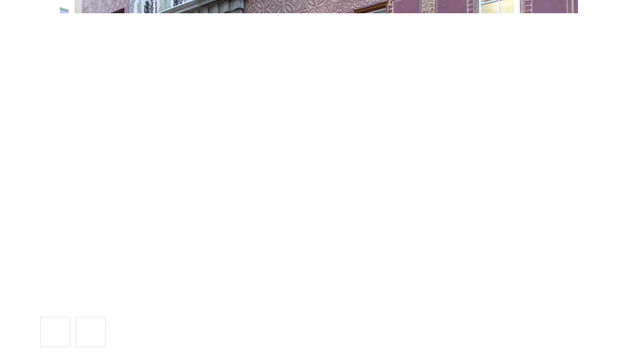

--- FILE ---
content_type: text/html; charset=UTF-8
request_url: https://www.we-shoplight.de/?slideshow_popup=1&pp_slideshow_id=1427452004
body_size: 56141
content:
<!DOCTYPE html>
<html lang="de"><!-- p5 build #188 -->
<head>
	<title>we-shoplight &raquo; Licht mit Konzept</title>
	<meta charset="UTF-8" />
	<meta http-equiv="imagetoolbar" content="no" />
	<meta http-equiv="X-UA-Compatible" content="IE=edge" />
	<meta name="description" content="Licht mit Konzept" />
	<meta property="og:site_name" content="we-shoplight" />
	<meta property="og:type" content="website" />
	<meta property="og:title" content="Licht mit Konzept" />
	<meta property="og:url" content="https://www.we-shoplight.de/" />
	<meta property="og:description" content="Licht mit Konzept" />
	<meta property="og:image" content="https://www.we-shoplight.de/wp-content/uploads/pp/images/logo_1332317707.png" />

	<!-- wp_head() elements -->
	<meta name='robots' content='max-image-preview:large' />
	<style id='wp-img-auto-sizes-contain-inline-css' type='text/css'>
	img:is([sizes=auto i],[sizes^="auto," i]){contain-intrinsic-size:3000px 1500px}
	/*# sourceURL=wp-img-auto-sizes-contain-inline-css */
	</style>
	<style id='wp-emoji-styles-inline-css' type='text/css'>
	
	img.wp-smiley, img.emoji {
		display: inline !important;
		border: none !important;
		box-shadow: none !important;
		height: 1em !important;
		width: 1em !important;
		margin: 0 0.07em !important;
		vertical-align: -0.1em !important;
		background: none !important;
		padding: 0 !important;
	}
	/*# sourceURL=wp-emoji-styles-inline-css */
	</style>
	<style id='wp-block-library-inline-css' type='text/css'>
	:root{--wp-block-synced-color:#7a00df;--wp-block-synced-color--rgb:122,0,223;--wp-bound-block-color:var(--wp-block-synced-color);--wp-editor-canvas-background:#ddd;--wp-admin-theme-color:#007cba;--wp-admin-theme-color--rgb:0,124,186;--wp-admin-theme-color-darker-10:#006ba1;--wp-admin-theme-color-darker-10--rgb:0,107,160.5;--wp-admin-theme-color-darker-20:#005a87;--wp-admin-theme-color-darker-20--rgb:0,90,135;--wp-admin-border-width-focus:2px}@media (min-resolution:192dpi){:root{--wp-admin-border-width-focus:1.5px}}.wp-element-button{cursor:pointer}:root .has-very-light-gray-background-color{background-color:#eee}:root .has-very-dark-gray-background-color{background-color:#313131}:root .has-very-light-gray-color{color:#eee}:root .has-very-dark-gray-color{color:#313131}:root .has-vivid-green-cyan-to-vivid-cyan-blue-gradient-background{background:linear-gradient(135deg,#00d084,#0693e3)}:root .has-purple-crush-gradient-background{background:linear-gradient(135deg,#34e2e4,#4721fb 50%,#ab1dfe)}:root .has-hazy-dawn-gradient-background{background:linear-gradient(135deg,#faaca8,#dad0ec)}:root .has-subdued-olive-gradient-background{background:linear-gradient(135deg,#fafae1,#67a671)}:root .has-atomic-cream-gradient-background{background:linear-gradient(135deg,#fdd79a,#004a59)}:root .has-nightshade-gradient-background{background:linear-gradient(135deg,#330968,#31cdcf)}:root .has-midnight-gradient-background{background:linear-gradient(135deg,#020381,#2874fc)}:root{--wp--preset--font-size--normal:16px;--wp--preset--font-size--huge:42px}.has-regular-font-size{font-size:1em}.has-larger-font-size{font-size:2.625em}.has-normal-font-size{font-size:var(--wp--preset--font-size--normal)}.has-huge-font-size{font-size:var(--wp--preset--font-size--huge)}.has-text-align-center{text-align:center}.has-text-align-left{text-align:left}.has-text-align-right{text-align:right}.has-fit-text{white-space:nowrap!important}#end-resizable-editor-section{display:none}.aligncenter{clear:both}.items-justified-left{justify-content:flex-start}.items-justified-center{justify-content:center}.items-justified-right{justify-content:flex-end}.items-justified-space-between{justify-content:space-between}.screen-reader-text{border:0;clip-path:inset(50%);height:1px;margin:-1px;overflow:hidden;padding:0;position:absolute;width:1px;word-wrap:normal!important}.screen-reader-text:focus{background-color:#ddd;clip-path:none;color:#444;display:block;font-size:1em;height:auto;left:5px;line-height:normal;padding:15px 23px 14px;text-decoration:none;top:5px;width:auto;z-index:100000}html :where(.has-border-color){border-style:solid}html :where([style*=border-top-color]){border-top-style:solid}html :where([style*=border-right-color]){border-right-style:solid}html :where([style*=border-bottom-color]){border-bottom-style:solid}html :where([style*=border-left-color]){border-left-style:solid}html :where([style*=border-width]){border-style:solid}html :where([style*=border-top-width]){border-top-style:solid}html :where([style*=border-right-width]){border-right-style:solid}html :where([style*=border-bottom-width]){border-bottom-style:solid}html :where([style*=border-left-width]){border-left-style:solid}html :where(img[class*=wp-image-]){height:auto;max-width:100%}:where(figure){margin:0 0 1em}html :where(.is-position-sticky){--wp-admin--admin-bar--position-offset:var(--wp-admin--admin-bar--height,0px)}@media screen and (max-width:600px){html :where(.is-position-sticky){--wp-admin--admin-bar--position-offset:0px}}
	
	/*# sourceURL=wp-block-library-inline-css */
	</style><style id='global-styles-inline-css' type='text/css'>
:root{--wp--preset--aspect-ratio--square: 1;--wp--preset--aspect-ratio--4-3: 4/3;--wp--preset--aspect-ratio--3-4: 3/4;--wp--preset--aspect-ratio--3-2: 3/2;--wp--preset--aspect-ratio--2-3: 2/3;--wp--preset--aspect-ratio--16-9: 16/9;--wp--preset--aspect-ratio--9-16: 9/16;--wp--preset--color--black: #000000;--wp--preset--color--cyan-bluish-gray: #abb8c3;--wp--preset--color--white: #ffffff;--wp--preset--color--pale-pink: #f78da7;--wp--preset--color--vivid-red: #cf2e2e;--wp--preset--color--luminous-vivid-orange: #ff6900;--wp--preset--color--luminous-vivid-amber: #fcb900;--wp--preset--color--light-green-cyan: #7bdcb5;--wp--preset--color--vivid-green-cyan: #00d084;--wp--preset--color--pale-cyan-blue: #8ed1fc;--wp--preset--color--vivid-cyan-blue: #0693e3;--wp--preset--color--vivid-purple: #9b51e0;--wp--preset--gradient--vivid-cyan-blue-to-vivid-purple: linear-gradient(135deg,rgb(6,147,227) 0%,rgb(155,81,224) 100%);--wp--preset--gradient--light-green-cyan-to-vivid-green-cyan: linear-gradient(135deg,rgb(122,220,180) 0%,rgb(0,208,130) 100%);--wp--preset--gradient--luminous-vivid-amber-to-luminous-vivid-orange: linear-gradient(135deg,rgb(252,185,0) 0%,rgb(255,105,0) 100%);--wp--preset--gradient--luminous-vivid-orange-to-vivid-red: linear-gradient(135deg,rgb(255,105,0) 0%,rgb(207,46,46) 100%);--wp--preset--gradient--very-light-gray-to-cyan-bluish-gray: linear-gradient(135deg,rgb(238,238,238) 0%,rgb(169,184,195) 100%);--wp--preset--gradient--cool-to-warm-spectrum: linear-gradient(135deg,rgb(74,234,220) 0%,rgb(151,120,209) 20%,rgb(207,42,186) 40%,rgb(238,44,130) 60%,rgb(251,105,98) 80%,rgb(254,248,76) 100%);--wp--preset--gradient--blush-light-purple: linear-gradient(135deg,rgb(255,206,236) 0%,rgb(152,150,240) 100%);--wp--preset--gradient--blush-bordeaux: linear-gradient(135deg,rgb(254,205,165) 0%,rgb(254,45,45) 50%,rgb(107,0,62) 100%);--wp--preset--gradient--luminous-dusk: linear-gradient(135deg,rgb(255,203,112) 0%,rgb(199,81,192) 50%,rgb(65,88,208) 100%);--wp--preset--gradient--pale-ocean: linear-gradient(135deg,rgb(255,245,203) 0%,rgb(182,227,212) 50%,rgb(51,167,181) 100%);--wp--preset--gradient--electric-grass: linear-gradient(135deg,rgb(202,248,128) 0%,rgb(113,206,126) 100%);--wp--preset--gradient--midnight: linear-gradient(135deg,rgb(2,3,129) 0%,rgb(40,116,252) 100%);--wp--preset--font-size--small: 13px;--wp--preset--font-size--medium: 20px;--wp--preset--font-size--large: 36px;--wp--preset--font-size--x-large: 42px;--wp--preset--spacing--20: 0.44rem;--wp--preset--spacing--30: 0.67rem;--wp--preset--spacing--40: 1rem;--wp--preset--spacing--50: 1.5rem;--wp--preset--spacing--60: 2.25rem;--wp--preset--spacing--70: 3.38rem;--wp--preset--spacing--80: 5.06rem;--wp--preset--shadow--natural: 6px 6px 9px rgba(0, 0, 0, 0.2);--wp--preset--shadow--deep: 12px 12px 50px rgba(0, 0, 0, 0.4);--wp--preset--shadow--sharp: 6px 6px 0px rgba(0, 0, 0, 0.2);--wp--preset--shadow--outlined: 6px 6px 0px -3px rgb(255, 255, 255), 6px 6px rgb(0, 0, 0);--wp--preset--shadow--crisp: 6px 6px 0px rgb(0, 0, 0);}:where(.is-layout-flex){gap: 0.5em;}:where(.is-layout-grid){gap: 0.5em;}body .is-layout-flex{display: flex;}.is-layout-flex{flex-wrap: wrap;align-items: center;}.is-layout-flex > :is(*, div){margin: 0;}body .is-layout-grid{display: grid;}.is-layout-grid > :is(*, div){margin: 0;}:where(.wp-block-columns.is-layout-flex){gap: 2em;}:where(.wp-block-columns.is-layout-grid){gap: 2em;}:where(.wp-block-post-template.is-layout-flex){gap: 1.25em;}:where(.wp-block-post-template.is-layout-grid){gap: 1.25em;}.has-black-color{color: var(--wp--preset--color--black) !important;}.has-cyan-bluish-gray-color{color: var(--wp--preset--color--cyan-bluish-gray) !important;}.has-white-color{color: var(--wp--preset--color--white) !important;}.has-pale-pink-color{color: var(--wp--preset--color--pale-pink) !important;}.has-vivid-red-color{color: var(--wp--preset--color--vivid-red) !important;}.has-luminous-vivid-orange-color{color: var(--wp--preset--color--luminous-vivid-orange) !important;}.has-luminous-vivid-amber-color{color: var(--wp--preset--color--luminous-vivid-amber) !important;}.has-light-green-cyan-color{color: var(--wp--preset--color--light-green-cyan) !important;}.has-vivid-green-cyan-color{color: var(--wp--preset--color--vivid-green-cyan) !important;}.has-pale-cyan-blue-color{color: var(--wp--preset--color--pale-cyan-blue) !important;}.has-vivid-cyan-blue-color{color: var(--wp--preset--color--vivid-cyan-blue) !important;}.has-vivid-purple-color{color: var(--wp--preset--color--vivid-purple) !important;}.has-black-background-color{background-color: var(--wp--preset--color--black) !important;}.has-cyan-bluish-gray-background-color{background-color: var(--wp--preset--color--cyan-bluish-gray) !important;}.has-white-background-color{background-color: var(--wp--preset--color--white) !important;}.has-pale-pink-background-color{background-color: var(--wp--preset--color--pale-pink) !important;}.has-vivid-red-background-color{background-color: var(--wp--preset--color--vivid-red) !important;}.has-luminous-vivid-orange-background-color{background-color: var(--wp--preset--color--luminous-vivid-orange) !important;}.has-luminous-vivid-amber-background-color{background-color: var(--wp--preset--color--luminous-vivid-amber) !important;}.has-light-green-cyan-background-color{background-color: var(--wp--preset--color--light-green-cyan) !important;}.has-vivid-green-cyan-background-color{background-color: var(--wp--preset--color--vivid-green-cyan) !important;}.has-pale-cyan-blue-background-color{background-color: var(--wp--preset--color--pale-cyan-blue) !important;}.has-vivid-cyan-blue-background-color{background-color: var(--wp--preset--color--vivid-cyan-blue) !important;}.has-vivid-purple-background-color{background-color: var(--wp--preset--color--vivid-purple) !important;}.has-black-border-color{border-color: var(--wp--preset--color--black) !important;}.has-cyan-bluish-gray-border-color{border-color: var(--wp--preset--color--cyan-bluish-gray) !important;}.has-white-border-color{border-color: var(--wp--preset--color--white) !important;}.has-pale-pink-border-color{border-color: var(--wp--preset--color--pale-pink) !important;}.has-vivid-red-border-color{border-color: var(--wp--preset--color--vivid-red) !important;}.has-luminous-vivid-orange-border-color{border-color: var(--wp--preset--color--luminous-vivid-orange) !important;}.has-luminous-vivid-amber-border-color{border-color: var(--wp--preset--color--luminous-vivid-amber) !important;}.has-light-green-cyan-border-color{border-color: var(--wp--preset--color--light-green-cyan) !important;}.has-vivid-green-cyan-border-color{border-color: var(--wp--preset--color--vivid-green-cyan) !important;}.has-pale-cyan-blue-border-color{border-color: var(--wp--preset--color--pale-cyan-blue) !important;}.has-vivid-cyan-blue-border-color{border-color: var(--wp--preset--color--vivid-cyan-blue) !important;}.has-vivid-purple-border-color{border-color: var(--wp--preset--color--vivid-purple) !important;}.has-vivid-cyan-blue-to-vivid-purple-gradient-background{background: var(--wp--preset--gradient--vivid-cyan-blue-to-vivid-purple) !important;}.has-light-green-cyan-to-vivid-green-cyan-gradient-background{background: var(--wp--preset--gradient--light-green-cyan-to-vivid-green-cyan) !important;}.has-luminous-vivid-amber-to-luminous-vivid-orange-gradient-background{background: var(--wp--preset--gradient--luminous-vivid-amber-to-luminous-vivid-orange) !important;}.has-luminous-vivid-orange-to-vivid-red-gradient-background{background: var(--wp--preset--gradient--luminous-vivid-orange-to-vivid-red) !important;}.has-very-light-gray-to-cyan-bluish-gray-gradient-background{background: var(--wp--preset--gradient--very-light-gray-to-cyan-bluish-gray) !important;}.has-cool-to-warm-spectrum-gradient-background{background: var(--wp--preset--gradient--cool-to-warm-spectrum) !important;}.has-blush-light-purple-gradient-background{background: var(--wp--preset--gradient--blush-light-purple) !important;}.has-blush-bordeaux-gradient-background{background: var(--wp--preset--gradient--blush-bordeaux) !important;}.has-luminous-dusk-gradient-background{background: var(--wp--preset--gradient--luminous-dusk) !important;}.has-pale-ocean-gradient-background{background: var(--wp--preset--gradient--pale-ocean) !important;}.has-electric-grass-gradient-background{background: var(--wp--preset--gradient--electric-grass) !important;}.has-midnight-gradient-background{background: var(--wp--preset--gradient--midnight) !important;}.has-small-font-size{font-size: var(--wp--preset--font-size--small) !important;}.has-medium-font-size{font-size: var(--wp--preset--font-size--medium) !important;}.has-large-font-size{font-size: var(--wp--preset--font-size--large) !important;}.has-x-large-font-size{font-size: var(--wp--preset--font-size--x-large) !important;}
/*# sourceURL=global-styles-inline-css */
</style>

	<style id='classic-theme-styles-inline-css' type='text/css'>
	/*! This file is auto-generated */
	.wp-block-button__link{color:#fff;background-color:#32373c;border-radius:9999px;box-shadow:none;text-decoration:none;padding:calc(.667em + 2px) calc(1.333em + 2px);font-size:1.125em}.wp-block-file__button{background:#32373c;color:#fff;text-decoration:none}
	/*# sourceURL=/wp-includes/css/classic-themes.min.css */
	</style>
	<link rel='stylesheet' id='moove_gdpr_frontend-css' href='https://www.we-shoplight.de/wp-content/plugins/gdpr-cookie-compliance/dist/styles/gdpr-main-nf.css?ver=5.0.4' type='text/css' media='all' />
	<style id='moove_gdpr_frontend-inline-css' type='text/css'>
				#moove_gdpr_cookie_modal .moove-gdpr-modal-content .moove-gdpr-tab-main h3.tab-title, 
				#moove_gdpr_cookie_modal .moove-gdpr-modal-content .moove-gdpr-tab-main span.tab-title,
				#moove_gdpr_cookie_modal .moove-gdpr-modal-content .moove-gdpr-modal-left-content #moove-gdpr-menu li a, 
				#moove_gdpr_cookie_modal .moove-gdpr-modal-content .moove-gdpr-modal-left-content #moove-gdpr-menu li button,
				#moove_gdpr_cookie_modal .moove-gdpr-modal-content .moove-gdpr-modal-left-content .moove-gdpr-branding-cnt a,
				#moove_gdpr_cookie_modal .moove-gdpr-modal-content .moove-gdpr-modal-footer-content .moove-gdpr-button-holder a.mgbutton, 
				#moove_gdpr_cookie_modal .moove-gdpr-modal-content .moove-gdpr-modal-footer-content .moove-gdpr-button-holder button.mgbutton,
				#moove_gdpr_cookie_modal .cookie-switch .cookie-slider:after, 
				#moove_gdpr_cookie_modal .cookie-switch .slider:after, 
				#moove_gdpr_cookie_modal .switch .cookie-slider:after, 
				#moove_gdpr_cookie_modal .switch .slider:after,
				#moove_gdpr_cookie_info_bar .moove-gdpr-info-bar-container .moove-gdpr-info-bar-content p, 
				#moove_gdpr_cookie_info_bar .moove-gdpr-info-bar-container .moove-gdpr-info-bar-content p a,
				#moove_gdpr_cookie_info_bar .moove-gdpr-info-bar-container .moove-gdpr-info-bar-content a.mgbutton, 
				#moove_gdpr_cookie_info_bar .moove-gdpr-info-bar-container .moove-gdpr-info-bar-content button.mgbutton,
				#moove_gdpr_cookie_modal .moove-gdpr-modal-content .moove-gdpr-tab-main .moove-gdpr-tab-main-content h1, 
				#moove_gdpr_cookie_modal .moove-gdpr-modal-content .moove-gdpr-tab-main .moove-gdpr-tab-main-content h2, 
				#moove_gdpr_cookie_modal .moove-gdpr-modal-content .moove-gdpr-tab-main .moove-gdpr-tab-main-content h3, 
				#moove_gdpr_cookie_modal .moove-gdpr-modal-content .moove-gdpr-tab-main .moove-gdpr-tab-main-content h4, 
				#moove_gdpr_cookie_modal .moove-gdpr-modal-content .moove-gdpr-tab-main .moove-gdpr-tab-main-content h5, 
				#moove_gdpr_cookie_modal .moove-gdpr-modal-content .moove-gdpr-tab-main .moove-gdpr-tab-main-content h6,
				#moove_gdpr_cookie_modal .moove-gdpr-modal-content.moove_gdpr_modal_theme_v2 .moove-gdpr-modal-title .tab-title,
				#moove_gdpr_cookie_modal .moove-gdpr-modal-content.moove_gdpr_modal_theme_v2 .moove-gdpr-tab-main h3.tab-title, 
				#moove_gdpr_cookie_modal .moove-gdpr-modal-content.moove_gdpr_modal_theme_v2 .moove-gdpr-tab-main span.tab-title,
				#moove_gdpr_cookie_modal .moove-gdpr-modal-content.moove_gdpr_modal_theme_v2 .moove-gdpr-branding-cnt a {
					font-weight: inherit				}
			#moove_gdpr_cookie_modal,#moove_gdpr_cookie_info_bar,.gdpr_cookie_settings_shortcode_content{font-family:inherit}#moove_gdpr_save_popup_settings_button{background-color:#373737;color:#fff}#moove_gdpr_save_popup_settings_button:hover{background-color:#000}#moove_gdpr_cookie_info_bar .moove-gdpr-info-bar-container .moove-gdpr-info-bar-content a.mgbutton,#moove_gdpr_cookie_info_bar .moove-gdpr-info-bar-container .moove-gdpr-info-bar-content button.mgbutton{background-color:#0c4da2}#moove_gdpr_cookie_modal .moove-gdpr-modal-content .moove-gdpr-modal-footer-content .moove-gdpr-button-holder a.mgbutton,#moove_gdpr_cookie_modal .moove-gdpr-modal-content .moove-gdpr-modal-footer-content .moove-gdpr-button-holder button.mgbutton,.gdpr_cookie_settings_shortcode_content .gdpr-shr-button.button-green{background-color:#0c4da2;border-color:#0c4da2}#moove_gdpr_cookie_modal .moove-gdpr-modal-content .moove-gdpr-modal-footer-content .moove-gdpr-button-holder a.mgbutton:hover,#moove_gdpr_cookie_modal .moove-gdpr-modal-content .moove-gdpr-modal-footer-content .moove-gdpr-button-holder button.mgbutton:hover,.gdpr_cookie_settings_shortcode_content .gdpr-shr-button.button-green:hover{background-color:#fff;color:#0c4da2}#moove_gdpr_cookie_modal .moove-gdpr-modal-content .moove-gdpr-modal-close i,#moove_gdpr_cookie_modal .moove-gdpr-modal-content .moove-gdpr-modal-close span.gdpr-icon{background-color:#0c4da2;border:1px solid #0c4da2}#moove_gdpr_cookie_info_bar span.change-settings-button.focus-g,#moove_gdpr_cookie_info_bar span.change-settings-button:focus,#moove_gdpr_cookie_info_bar button.change-settings-button.focus-g,#moove_gdpr_cookie_info_bar button.change-settings-button:focus{-webkit-box-shadow:0 0 1px 3px #0c4da2;-moz-box-shadow:0 0 1px 3px #0c4da2;box-shadow:0 0 1px 3px #0c4da2}#moove_gdpr_cookie_modal .moove-gdpr-modal-content .moove-gdpr-modal-close i:hover,#moove_gdpr_cookie_modal .moove-gdpr-modal-content .moove-gdpr-modal-close span.gdpr-icon:hover,#moove_gdpr_cookie_info_bar span[data-href]>u.change-settings-button{color:#0c4da2}#moove_gdpr_cookie_modal .moove-gdpr-modal-content .moove-gdpr-modal-left-content #moove-gdpr-menu li.menu-item-selected a span.gdpr-icon,#moove_gdpr_cookie_modal .moove-gdpr-modal-content .moove-gdpr-modal-left-content #moove-gdpr-menu li.menu-item-selected button span.gdpr-icon{color:inherit}#moove_gdpr_cookie_modal .moove-gdpr-modal-content .moove-gdpr-modal-left-content #moove-gdpr-menu li a span.gdpr-icon,#moove_gdpr_cookie_modal .moove-gdpr-modal-content .moove-gdpr-modal-left-content #moove-gdpr-menu li button span.gdpr-icon{color:inherit}#moove_gdpr_cookie_modal .gdpr-acc-link{line-height:0;font-size:0;color:transparent;position:absolute}#moove_gdpr_cookie_modal .moove-gdpr-modal-content .moove-gdpr-modal-close:hover i,#moove_gdpr_cookie_modal .moove-gdpr-modal-content .moove-gdpr-modal-left-content #moove-gdpr-menu li a,#moove_gdpr_cookie_modal .moove-gdpr-modal-content .moove-gdpr-modal-left-content #moove-gdpr-menu li button,#moove_gdpr_cookie_modal .moove-gdpr-modal-content .moove-gdpr-modal-left-content #moove-gdpr-menu li button i,#moove_gdpr_cookie_modal .moove-gdpr-modal-content .moove-gdpr-modal-left-content #moove-gdpr-menu li a i,#moove_gdpr_cookie_modal .moove-gdpr-modal-content .moove-gdpr-tab-main .moove-gdpr-tab-main-content a:hover,#moove_gdpr_cookie_info_bar.moove-gdpr-dark-scheme .moove-gdpr-info-bar-container .moove-gdpr-info-bar-content a.mgbutton:hover,#moove_gdpr_cookie_info_bar.moove-gdpr-dark-scheme .moove-gdpr-info-bar-container .moove-gdpr-info-bar-content button.mgbutton:hover,#moove_gdpr_cookie_info_bar.moove-gdpr-dark-scheme .moove-gdpr-info-bar-container .moove-gdpr-info-bar-content a:hover,#moove_gdpr_cookie_info_bar.moove-gdpr-dark-scheme .moove-gdpr-info-bar-container .moove-gdpr-info-bar-content button:hover,#moove_gdpr_cookie_info_bar.moove-gdpr-dark-scheme .moove-gdpr-info-bar-container .moove-gdpr-info-bar-content span.change-settings-button:hover,#moove_gdpr_cookie_info_bar.moove-gdpr-dark-scheme .moove-gdpr-info-bar-container .moove-gdpr-info-bar-content button.change-settings-button:hover,#moove_gdpr_cookie_info_bar.moove-gdpr-dark-scheme .moove-gdpr-info-bar-container .moove-gdpr-info-bar-content u.change-settings-button:hover,#moove_gdpr_cookie_info_bar span[data-href]>u.change-settings-button,#moove_gdpr_cookie_info_bar.moove-gdpr-dark-scheme .moove-gdpr-info-bar-container .moove-gdpr-info-bar-content a.mgbutton.focus-g,#moove_gdpr_cookie_info_bar.moove-gdpr-dark-scheme .moove-gdpr-info-bar-container .moove-gdpr-info-bar-content button.mgbutton.focus-g,#moove_gdpr_cookie_info_bar.moove-gdpr-dark-scheme .moove-gdpr-info-bar-container .moove-gdpr-info-bar-content a.focus-g,#moove_gdpr_cookie_info_bar.moove-gdpr-dark-scheme .moove-gdpr-info-bar-container .moove-gdpr-info-bar-content button.focus-g,#moove_gdpr_cookie_info_bar.moove-gdpr-dark-scheme .moove-gdpr-info-bar-container .moove-gdpr-info-bar-content a.mgbutton:focus,#moove_gdpr_cookie_info_bar.moove-gdpr-dark-scheme .moove-gdpr-info-bar-container .moove-gdpr-info-bar-content button.mgbutton:focus,#moove_gdpr_cookie_info_bar.moove-gdpr-dark-scheme .moove-gdpr-info-bar-container .moove-gdpr-info-bar-content a:focus,#moove_gdpr_cookie_info_bar.moove-gdpr-dark-scheme .moove-gdpr-info-bar-container .moove-gdpr-info-bar-content button:focus,#moove_gdpr_cookie_info_bar.moove-gdpr-dark-scheme .moove-gdpr-info-bar-container .moove-gdpr-info-bar-content span.change-settings-button.focus-g,span.change-settings-button:focus,button.change-settings-button.focus-g,button.change-settings-button:focus,#moove_gdpr_cookie_info_bar.moove-gdpr-dark-scheme .moove-gdpr-info-bar-container .moove-gdpr-info-bar-content u.change-settings-button.focus-g,#moove_gdpr_cookie_info_bar.moove-gdpr-dark-scheme .moove-gdpr-info-bar-container .moove-gdpr-info-bar-content u.change-settings-button:focus{color:#0c4da2}#moove_gdpr_cookie_modal .moove-gdpr-branding.focus-g span,#moove_gdpr_cookie_modal .moove-gdpr-modal-content .moove-gdpr-tab-main a.focus-g{color:#0c4da2}#moove_gdpr_cookie_modal.gdpr_lightbox-hide{display:none}
	/*# sourceURL=moove_gdpr_frontend-inline-css */
	</style>
	<script type="text/javascript" src="https://www.we-shoplight.de/wp-includes/js/jquery/jquery.min.js?ver=3.7.1" id="jquery-core-js"></script>
	<script type="text/javascript" src="https://www.we-shoplight.de/wp-includes/js/jquery/jquery-migrate.min.js?ver=3.4.1" id="jquery-migrate-js"></script>
	<script type="text/javascript" src="https://www.we-shoplight.de/wp-includes/js/underscore.min.js?ver=1.13.7" id="underscore-js"></script>
	<link rel="https://api.w.org/" href="https://www.we-shoplight.de/index.php/wp-json/" /><link rel="EditURI" type="application/rsd+xml" title="RSD" href="https://www.we-shoplight.de/xmlrpc.php?rsd" />
	<meta name="generator" content="WordPress 6.9" />
	
	<link rel="stylesheet" href="https://www.we-shoplight.de/wp-content/plugins/count-per-day/counter.css" type="text/css" />
	
	<!-- END wp_head() elements -->

	<!--[if lt IE 9]>
		<script src="https://www.we-shoplight.de/wp-content/themes/prophoto5/js/html5shiv.js?ver=188"></script>
	<![endif]-->
	<script src="https://www.we-shoplight.de/wp-content/uploads/pp/static/1765372854_script.js"></script>
	<link rel="stylesheet" href="https://www.we-shoplight.de/wp-content/uploads/pp/static/1765372854_style.css" type="text/css"/>
	<link rel="alternate" href="https://www.we-shoplight.de/index.php/feed/" type="application/rss+xml" title="we-shoplight Posts RSS feed"/>
	<link rel="pingback" href="https://www.we-shoplight.de/xmlrpc.php"/> 
</head>
<body data-rsssl=1 id="body" class="home blog wp-theme-prophoto5 not-mobile popup-slideshow">
	<div id="inner-body" itemscope itemtype="http://schema.org/WebPage">

	<div id="spinner-wrap">
	<img src="https://prophoto.s3.amazonaws.com/img/ajaxLoadingSpinner-blackBG.gif" id="loading" />
</div>

<div id="copyright-footer" class="content-bg">

	<p id="user-copyright">
		@ we-shoplight 2012-2023<span class="pipe">|</span><a href="http://www.prophoto.com/" title="ProPhoto Photography Blogsite">ProPhoto Photography Template</a> by <a href="http://www.netrivet.com/" title="NetRivet, Inc.">NetRivet, Inc.</a>	</p>

	<div id="wp-footer-action-output">
		<script type="speculationrules">
{"prefetch":[{"source":"document","where":{"and":[{"href_matches":"/*"},{"not":{"href_matches":["/wp-*.php","/wp-admin/*","/wp-content/uploads/*","/wp-content/*","/wp-content/plugins/*","/wp-content/themes/prophoto5/*","/*\\?(.+)"]}},{"not":{"selector_matches":"a[rel~=\"nofollow\"]"}},{"not":{"selector_matches":".no-prefetch, .no-prefetch a"}}]},"eagerness":"conservative"}]}
</script>
	<!--copyscapeskip-->
	<aside id="moove_gdpr_cookie_info_bar" class="moove-gdpr-info-bar-hidden moove-gdpr-align-center moove-gdpr-dark-scheme gdpr_infobar_postion_bottom" aria-label="GDPR Cookie-Banner" style="display: none;">
	<div class="moove-gdpr-info-bar-container">
		<div class="moove-gdpr-info-bar-content">
		
<div class="moove-gdpr-cookie-notice">
  <p>Wir verwenden Cookies, um Ihnen die bestmögliche Erfahrung auf unserer Website zu bieten.</p>
<p>In den <button  tabindex="0"  aria-haspopup="true" data-href="#moove_gdpr_cookie_modal" class="change-settings-button">Einstellungen</button> können Sie erfahren, welche Cookies wir verwenden oder sie ausschalten.</p>
</div>
<!--  .moove-gdpr-cookie-notice -->
		
<div class="moove-gdpr-button-holder">
			<button class="mgbutton moove-gdpr-infobar-allow-all gdpr-fbo-0" aria-label="Zustimmen"  tabindex="1" >Zustimmen</button>
						<button class="mgbutton moove-gdpr-infobar-reject-btn gdpr-fbo-1 "  tabindex="1"  aria-label="Ablehnen">Ablehnen</button>
							<button class="mgbutton moove-gdpr-infobar-settings-btn change-settings-button gdpr-fbo-2" aria-haspopup="true" data-href="#moove_gdpr_cookie_modal"  tabindex="2"  aria-label="Einstellungen">Einstellungen</button>
			</div>
<!--  .button-container -->
		</div>
		<!-- moove-gdpr-info-bar-content -->
	</div>
	<!-- moove-gdpr-info-bar-container -->
	</aside>
	<!-- #moove_gdpr_cookie_info_bar -->
	<!--/copyscapeskip-->
<script type="text/javascript" id="moove_gdpr_frontend-js-extra">
/* <![CDATA[ */
var moove_frontend_gdpr_scripts = {"ajaxurl":"https://www.we-shoplight.de/wp-admin/admin-ajax.php","post_id":"964","plugin_dir":"https://www.we-shoplight.de/wp-content/plugins/gdpr-cookie-compliance","show_icons":"all","is_page":"","ajax_cookie_removal":"false","strict_init":"2","enabled_default":{"strict":2,"third_party":0,"advanced":0,"performance":0,"preference":0},"geo_location":"false","force_reload":"true","is_single":"","hide_save_btn":"false","current_user":"0","cookie_expiration":"365","script_delay":"1000","close_btn_action":"1","close_btn_rdr":"","scripts_defined":"{\"cache\":true,\"header\":\"\",\"body\":\"\",\"footer\":\"\",\"thirdparty\":{\"header\":\"\",\"body\":\"\",\"footer\":\"\"},\"strict\":{\"header\":\"\",\"body\":\"\",\"footer\":\"\"},\"advanced\":{\"header\":\"\",\"body\":\"\",\"footer\":\"\"}}","gdpr_scor":"true","wp_lang":"","wp_consent_api":"false"};
//# sourceURL=moove_gdpr_frontend-js-extra
/* ]]> */
</script>
<script type="text/javascript" src="https://www.we-shoplight.de/wp-content/plugins/gdpr-cookie-compliance/dist/scripts/main.js?ver=5.0.4" id="moove_gdpr_frontend-js"></script>
<script type="text/javascript" id="moove_gdpr_frontend-js-after">
/* <![CDATA[ */
var gdpr_consent__strict = "true"
var gdpr_consent__thirdparty = "false"
var gdpr_consent__advanced = "false"
var gdpr_consent__performance = "false"
var gdpr_consent__preference = "false"
var gdpr_consent__cookies = "strict"
//# sourceURL=moove_gdpr_frontend-js-after
/* ]]> */
</script>
<script id="wp-emoji-settings" type="application/json">
{"baseUrl":"https://s.w.org/images/core/emoji/17.0.2/72x72/","ext":".png","svgUrl":"https://s.w.org/images/core/emoji/17.0.2/svg/","svgExt":".svg","source":{"concatemoji":"https://www.we-shoplight.de/wp-includes/js/wp-emoji-release.min.js?ver=6.9"}}
</script>
<script type="module">
/* <![CDATA[ */
/*! This file is auto-generated */
const a=JSON.parse(document.getElementById("wp-emoji-settings").textContent),o=(window._wpemojiSettings=a,"wpEmojiSettingsSupports"),s=["flag","emoji"];function i(e){try{var t={supportTests:e,timestamp:(new Date).valueOf()};sessionStorage.setItem(o,JSON.stringify(t))}catch(e){}}function c(e,t,n){e.clearRect(0,0,e.canvas.width,e.canvas.height),e.fillText(t,0,0);t=new Uint32Array(e.getImageData(0,0,e.canvas.width,e.canvas.height).data);e.clearRect(0,0,e.canvas.width,e.canvas.height),e.fillText(n,0,0);const a=new Uint32Array(e.getImageData(0,0,e.canvas.width,e.canvas.height).data);return t.every((e,t)=>e===a[t])}function p(e,t){e.clearRect(0,0,e.canvas.width,e.canvas.height),e.fillText(t,0,0);var n=e.getImageData(16,16,1,1);for(let e=0;e<n.data.length;e++)if(0!==n.data[e])return!1;return!0}function u(e,t,n,a){switch(t){case"flag":return n(e,"\ud83c\udff3\ufe0f\u200d\u26a7\ufe0f","\ud83c\udff3\ufe0f\u200b\u26a7\ufe0f")?!1:!n(e,"\ud83c\udde8\ud83c\uddf6","\ud83c\udde8\u200b\ud83c\uddf6")&&!n(e,"\ud83c\udff4\udb40\udc67\udb40\udc62\udb40\udc65\udb40\udc6e\udb40\udc67\udb40\udc7f","\ud83c\udff4\u200b\udb40\udc67\u200b\udb40\udc62\u200b\udb40\udc65\u200b\udb40\udc6e\u200b\udb40\udc67\u200b\udb40\udc7f");case"emoji":return!a(e,"\ud83e\u1fac8")}return!1}function f(e,t,n,a){let r;const o=(r="undefined"!=typeof WorkerGlobalScope&&self instanceof WorkerGlobalScope?new OffscreenCanvas(300,150):document.createElement("canvas")).getContext("2d",{willReadFrequently:!0}),s=(o.textBaseline="top",o.font="600 32px Arial",{});return e.forEach(e=>{s[e]=t(o,e,n,a)}),s}function r(e){var t=document.createElement("script");t.src=e,t.defer=!0,document.head.appendChild(t)}a.supports={everything:!0,everythingExceptFlag:!0},new Promise(t=>{let n=function(){try{var e=JSON.parse(sessionStorage.getItem(o));if("object"==typeof e&&"number"==typeof e.timestamp&&(new Date).valueOf()<e.timestamp+604800&&"object"==typeof e.supportTests)return e.supportTests}catch(e){}return null}();if(!n){if("undefined"!=typeof Worker&&"undefined"!=typeof OffscreenCanvas&&"undefined"!=typeof URL&&URL.createObjectURL&&"undefined"!=typeof Blob)try{var e="postMessage("+f.toString()+"("+[JSON.stringify(s),u.toString(),c.toString(),p.toString()].join(",")+"));",a=new Blob([e],{type:"text/javascript"});const r=new Worker(URL.createObjectURL(a),{name:"wpTestEmojiSupports"});return void(r.onmessage=e=>{i(n=e.data),r.terminate(),t(n)})}catch(e){}i(n=f(s,u,c,p))}t(n)}).then(e=>{for(const n in e)a.supports[n]=e[n],a.supports.everything=a.supports.everything&&a.supports[n],"flag"!==n&&(a.supports.everythingExceptFlag=a.supports.everythingExceptFlag&&a.supports[n]);var t;a.supports.everythingExceptFlag=a.supports.everythingExceptFlag&&!a.supports.flag,a.supports.everything||((t=a.source||{}).concatemoji?r(t.concatemoji):t.wpemoji&&t.twemoji&&(r(t.twemoji),r(t.wpemoji)))});
//# sourceURL=https://www.we-shoplight.de/wp-includes/js/wp-emoji-loader.min.js
/* ]]> */
</script>

    
	<!--copyscapeskip-->
	<!-- V1 -->
	<dialog id="moove_gdpr_cookie_modal" class="gdpr_lightbox-hide" aria-modal="true" aria-label="GDPR Einstellungsansicht">
	<div class="moove-gdpr-modal-content moove-clearfix logo-position-left moove_gdpr_modal_theme_v1">
				<div class="moove-gdpr-modal-left-content">
		
<div class="moove-gdpr-company-logo-holder">
	<img src="https://www.we-shoplight.de/wp-content/plugins/gdpr-cookie-compliance/dist/images/gdpr-logo.png" alt="we-shoplight"   width="350"  height="233"  class="img-responsive" />
</div>
<!--  .moove-gdpr-company-logo-holder -->
		<ul id="moove-gdpr-menu">
			
<li class="menu-item-on menu-item-privacy_overview menu-item-selected">
	<button data-href="#privacy_overview" class="moove-gdpr-tab-nav" aria-label="Datenschutz-Übersicht">
	<span class="gdpr-nav-tab-title">Datenschutz-Übersicht</span>
	</button>
</li>

	<li class="menu-item-strict-necessary-cookies menu-item-off">
	<button data-href="#strict-necessary-cookies" class="moove-gdpr-tab-nav" aria-label="Unbedingt notwendige Cookies">
		<span class="gdpr-nav-tab-title">Unbedingt notwendige Cookies</span>
	</button>
	</li>





		</ul>
		
<div class="moove-gdpr-branding-cnt">
			<a href="https://wordpress.org/plugins/gdpr-cookie-compliance/" rel="noopener noreferrer" target="_blank" class='moove-gdpr-branding'>Powered by WESHOP LIGHT&nbsp; <span>GDPR Cookie Compliance</span></a>
		</div>
<!--  .moove-gdpr-branding -->
		</div>
		<!--  .moove-gdpr-modal-left-content -->
		<div class="moove-gdpr-modal-right-content">
		<div class="moove-gdpr-modal-title">
			 
		</div>
		<!-- .moove-gdpr-modal-ritle -->
		<div class="main-modal-content">

			<div class="moove-gdpr-tab-content">
			
<div id="privacy_overview" class="moove-gdpr-tab-main">
		<span class="tab-title">Datenschutz-Übersicht</span>
		<div class="moove-gdpr-tab-main-content">
	<p>Wir nehmen Datenschutz ernst.</p>
<p>Der Schutz Ihrer Privatsphäre bei der Verarbeitung persönlicher Daten ist für uns ein wichtiges Anliegen. Wenn Sie unsere Webseite besuchen, speichern unsere Webserver standardmäßig die IP Ihres Internet Service Provider, die Webseite, von der aus Sie uns besuchen, die Webseiten, die Sie bei uns besuchen sowie das Datum und die Dauer des Besuches. Diese Informationen sind für die technische Übertragung der Webseiten und den sicheren Serverbetrieb zwingend erforderlich. Eine personalisierte Auswertung dieser Daten erfolgt nicht.</p>
<p>Sofern Sie uns Daten per E-Mail senden, werden diese Daten im Zuge der Datensicherung auf unseren Servern gespeichert. Ihre Daten werden von uns ausschließlich zur Bearbeitung Ihres Anliegens verwendet. Ihre Daten werden streng vertraulich behandelt. Eine Weitergabe an Dritte erfolgt nicht.</p>
<p>Verantwortliche Stelle:<br />
we-shoplight<br />
Lichtdesign &amp; Lichtsysteme GmbH<br />
Am Leveloh 4<br />
45549 Sprockhövel<br />
Tel.: 02324. 68689-0<br />
Fax: 02324. 68689-50<br />
E-Mail: info@weshoplight.de</p>
<p>Personenbezogene Daten</p>
<p>Personenbezogene Daten sind Daten über Ihre Person. Diese beinhalten Ihren Namen, Ihre Adresse und Ihre Email Adresse. Sie müssen auch keine personenbezogenen Daten preisgeben um unsere Internetseite besuchen zu können. In einigen Fällen benötigen wir Ihren Namen und Adresse sowie weitere Informationen um Ihnen die gewünschte Dienstleistung anbieten zu können.</p>
<p>Das Gleiche gilt für den Fall, dass wir Sie auf Wunsch mit Informationsmaterial beliefern bzw. wenn wir Ihre Anfragen beantworten. In diesen Fällen werden wir Sie immer darauf hinweisen. Außerdem speichern wir nur die Daten, die Sie uns automatisch oder freiwillig übermittelt haben.</p>
<p>Wenn Sie einen unserer Services nutzen, sammeln wir in der Regel nur die Daten die notwendig sind um Ihnen unseren Service bieten zu können. Möglicherweise fragen wir Sie nach weiteren Informationen, die aber freiwilliger Natur sind. Wann immer wir personenbezogene Daten verarbeiten, tun wir dies um Ihnen unseren Service anbieten zu können oder um unsere kommerziellen Ziele zu verfolgen.</p>
<p>Automatisch gespeicherte Daten</p>
<p>Server-Log-Dateien</p>
<p>Der Provider der Seiten erhebt und speichert automatisch Informationen in so genannten Server-Log-Dateien, die Ihr Browser automatisch an uns übermittelt. Dies sind:</p>
<p>· Datum und Uhrzeit der Anforderung<br />
· Name der angeforderten Datei<br />
· Seite, von der aus die Datei angefordert wurde<br />
· Zugriffsstatus (Datei übertragen, Datei nicht gefunden, etc.)<br />
· verwendeter Webbrowser und verwendetes Betriebssystem<br />
· vollständige IP-Adresse des anfordernden Rechners<br />
· übertragene Datenmenge<br />
Eine Zusammenführung dieser Daten mit anderen Datenquellen wird nicht vorgenommen. Die Verarbeitung erfolgt gemäß Art. 6 Abs. 1 lit. f DSGVO auf Basis unseres berechtigten Interesses an der Verbesserung der Stabilität und Funktionalität unserer Website.<br />
Aus Gründen der technischen Sicherheit, insbesondere zur Abwehr von Angriffsversuchen auf unseren Webserver, werden diese Daten von uns kurzzeitig gespeichert. Ein Rückschluss auf einzelne Personen ist uns anhand dieser Daten nicht möglich. Nach spätestens sieben Tagen werden die Daten durch Verkürzung der IP-Adresse auf Domain-Ebene anonymisiert, so dass es nicht mehr möglich ist, einen Bezug zum einzelnen Nutzer herzustellen. In anonymisierter Form werden die Daten daneben zu statistischen Zwecken verarbeitet; ein Abgleich mit anderen Datenbeständen oder eine Weitergabe an Dritte, auch in Auszügen, findet nicht statt.</p>
<p>&nbsp;</p>
<h2>Google Web Fonts</h2>
<p>Zur einheitlichen Darstellung der Inhalte auf unserer Webseite werden durch den Script Code „Google Fonts” Daten (IP-Adresse, Zeitpunkt des Besuchs, Geräte- und Browser-Informationen) erhoben und normalerweise an Google übermittelt und anschließend von Google verarbeitet. Daher haben wir die Fonts datenschutzkonform auf unserem eigenen Server eingebettet, damit keine Daten an Google übermittelt werden</p>
<p>&nbsp;</p>
<p>&nbsp;</p>
<p>TLS-Verschlüsselung mit https</p>
<p>Wir verwenden https um Daten abhörsicher im Internet zu übertragen (Datenschutz durch Technikgestaltung Artikel 25 Absatz 1 DSGVO). Durch den Einsatz von TLS (Transport Layer Security), einem Verschlüsselungsprotokoll zur sicheren Datenübertragung im Internet können wir den Schutz vertraulicher Daten sicherstellen. Sie erkennen die Benutzung dieser Absicherung der Datenübertragung am kleinen Schloßsymbol links oben im Browser und der Verwendung des Schemas https (anstatt http) als Teil unserer Internetadresse.</p>
<p>Kontaktaufnahme<br />
(1) Wenn Sie mit uns per E-Mail Kontakt aufnehmen, werden die von Ihnen an uns mit Ihrer E-Mail übermittelten personenbezogenen Daten gespeichert.</p>
<p>(2) Die Daten werden ausschließlich zur Beantwortung Ihrer Fragen verwendet. Soweit dies nicht explizit in dieser Datenschutzerklärung angegeben ist, erfolgt keine Weitergabe der Daten an Dritte. Zusätzlich erfassen wir Ihre IP-Adresse und den Zeitpunkt der Absendung.</p>
<p>(3) Die Verarbeitung der vorstehenden personenbezogenen Daten dient allein zur Bearbeitung Ihrer Anfragen.</p>
<p>(4) Die Verarbeitung weiterer personenbezogener Daten, die durch die Verwendung des auf unserer Webseite vorgehaltenen Kontaktformulars anfallen, dienen zur Verhinderung des Missbrauchs sowie zur Sicherstellung der Sicherheit unserer informationstechnischen Systeme.</p>
<p>(5) Hierin liegt auch unser berechtigtes Interesse an der Verarbeitung Ihrer personenbezogenen Daten. Soweit Sie uns hierfür eine Einwilligung erteilt haben, ist Rechtsgrundlage für die Verarbeitung dieser Daten Art. 6 Abs. 1 lit. a) DSGVO. Im Übrigen ist Rechtsgrundlage für die Verarbeitung dieser Daten Art. 6 Abs. 1 lit. f) DSGVO, insbesondere für den Fall, dass uns die Daten von Ihnen durch Übersendung einer E-Mail übermittelt werden. Soweit Sie durch Ihre E-Mail auf den Abschluss eines Vertrages hinwirken wollen, stellt Art. 6 Abs. 1 lit. b) DSGVO eine zusätzliche Rechtsgrundlage dar.</p>
<p>(6) Die Daten werden vorbehaltlich gesetzlicher Aufbewahrungsfristen gelöscht, sobald wir Ihre Anfrage abschließend bearbeitet haben. Bei einer Kontaktaufnahme per E-Mail können Sie der Speicherung Ihrer personenbezogenen Daten jederzeit widersprechen. Wir weisen Sie darauf hin, dass in diesem Fall Ihre Anfrage nicht weiterbearbeitet werden kann. Den Widerruf oder den Widerspruch können Sie durch Übersendung einer E-Mail an unsere im Impressum angegebene E-Mail-Adresse erklären.</p>
<p>&nbsp;</p>
<p>VIMEO</p>
<p>Wir nutzen VIMEO.</p>
<p>Vimeo ist eine Videoplattform.</p>
<p>Der Firmensitz von VIMEO ist:</p>
<p>555, West 18th<br />
Street, Chelsea,<br />
Manhattan, New<br />
York County, New<br />
York, 10011,<br />
Vereinigte Staaten von Amerika</p>
<p>VIMEO verwendet  Cookies die jedoch keine Personenbezogene Daten speichern.</p>
<p>&nbsp;</p>
<p>Wir verwenden Prophoto.</p>
<p>ProPhoto ist ein Wordpress Plugin das in Kalifornien entwickelt wurde und uns</p>
<p>die Webseitengestaltung erleichtert.</p>
<p>Es werden durch ProPhoto keine Nutzerdaten erhoben</p>
<p>&nbsp;</p>
<p>Cookies</p>
<p>Wenn Sie unsere Internetseiten besuchen speichern wir möglicherweise Informationen auf Ihrem Computer in Form von Cookies. Cookies sind kleine Dateien die von einem Internetserver an Ihren Browser übertragen und auf dessen Festplatte gespeichert werden. Ohne Einwilligung wird lediglich die Internet Protokoll Adresse hierbei gespeichert, aber keine weiteren personenbezogenen Daten. Diese Information die in den Cookies gespeichert wird erlaubt es, Sie bei dem nächsten Besuch auf unserer Internetseite automatisch wiederzuerkennen, wodurch Ihnen die Nutzung erleichtert wird. Rechtsgrundlage für den Einsatz von Cookies ist das berechtigte Interesse gemäß Art. 6 Abs. 1 lit. f DSGVO.</p>
<p>Natürlich können Sie unsere Internetseiten auch besuchen ohne Cookies zu akzeptieren. Wenn Sie nicht möchten, dass Ihr Computer beim nächsten Besuch wiedererkannt wird können Sie die Verwendung von Cookies auch ablehnen indem Sie die Einstellungen in Ihrem Browser auf „Cookies ablehnen“ ändern. Die jeweilige Vorgehensweise finden Sie in der Bedienungsanleitung Ihres jeweiligen Browsers. Wenn Sie die Verwendung von Cookies ablehnen, kann es jedoch zu Einschränkungen in der Nutzung mancher Bereiche unserer Internetseiten kommen.</p>
<p>Sicherheit</p>
<p>Wir haben technische und administrative Sicherheitsvorkehrungen getroffen um Ihre personenbezogenen Daten gegen Verlust, Zerstörung, Manipulation und unautorisierten Zugriff zu schützen. All unsere Mitarbeiter sowie für uns tätige Dienstleister sind auf die gültigen Datenschutzgesetze verpflichtet.</p>
<p>Wann immer wir personenbezogene Daten sammeln und verarbeiten werden diese verschlüsselt bevor sie übertragen werden. Das heißt, dass Ihre Daten nicht von Dritten missbraucht werden können. Unsere Sicherheitsvorkehrungen unterliegen dabei einem ständigen Verbesserungsprozess und unsere Datenschutzerklärungen werden ständig überarbeitet. Bitte stellen Sie sicher, dass Ihnen die aktuellste Version vorliegt.</p>
<p>&nbsp;</p>
<p>Betroffenenrechte</p>
<p>Sie haben jederzeit ein Recht auf Auskunft, Berichtigung, Löschung oder Einschränkung der Verarbeitung Ihrer gespeicherten Daten, ein Widerspruchsrecht gegen die Verarbeitung sowie ein Recht auf Datenübertragbarkeit und auf Beschwerde gemäß den Voraussetzungen des Datenschutzrechts.</p>
<p>Recht auf Auskunft:<br />
Sie können von uns eine Auskunft verlangen, ob und in welchem Ausmaß wir Ihre Daten verarbeiten.<br />
Recht auf Berichtigung:<br />
Verarbeiten wir Ihre Daten, die unvollständig oder unrichtig sind, so können Sie jederzeit deren Berichtigung bzw. deren Vervollständigung von uns verlangen.<br />
Recht auf Löschung:<br />
Sie können von uns die Löschung Ihrer Daten verlangen, sofern wir diese unrechtmäßig verarbeiten oder die Verarbeitung unverhältnismäßig in Ihre berechtigten Schutzinteressen eingreift. Bitte beachten Sie, dass es Gründe geben kann, die einer sofortigen Löschung entgegenstehen, z.B. im Fall von gesetzlich geregelten Aufbewahrungspflichten.<br />
Unabhängig von der Wahrnehmung Ihres Rechts auf Löschung, werden wir Ihre Daten umgehend und vollständig löschen, soweit keine diesbezügliche rechtsgeschäftliche oder gesetzliche Aufbewahrungspflicht entgegensteht.<br />
Recht auf Einschränkung der Verarbeitung:<br />
Sie können von uns die Einschränkung der Verarbeitung Ihrer Daten verlangen, wenn<br />
- Sie die Richtigkeit der Daten bestreiten, und zwar für eine Dauer, die es uns ermöglicht, die Richtigkeit der Daten zu überprüfen.<br />
- die Verarbeitung der Daten unrechtmäßig ist, Sie aber eine Löschung ablehnen und stattdessen eine Einschränkung der Datennutzung verlangen,<br />
- wir die Daten für den vorgesehenen Zweck nicht mehr benötigen, Sie diese Daten aber noch zur Geltendmachung oder Verteidigung von Rechtsansprüchen brauchen, oder<br />
- Sie Widerspruch gegen die Verarbeitung der Daten eingelegt haben.<br />
Recht auf Datenübertragbarkeit:<br />
Sie können von uns verlangen, dass wir Ihnen Ihre Daten, die Sie uns bereitgestellt haben, in einem strukturierten, gängigen und maschinenlesbaren Format zur Verfügung stellen und dass Sie diese Daten einem anderen Verantwortlichen ohne Behinderung durch uns übermitteln können, sofern<br />
- wir diese Daten aufgrund einer von Ihnen erteilten und widerrufbaren Zustimmung oder zur Erfüllung eines Vertrages zwischen uns verarbeiten, und<br />
- diese Verarbeitung mithilfe automatisierter Verfahren erfolgt.<br />
Bei technischer Machbarkeit können Sie von uns eine direkte Übermittlung Ihrer Daten an einen anderen Verantwortlichen verlangen.<br />
Widerspruchsrecht:<br />
Verarbeiten wir Ihre Daten aus berechtigtem Interesse, so können Sie gegen diese Datenverarbeitung jederzeit Widerspruch einlegen; dies würde auch für ein auf diese Bestimmungen gestütztes Profiling gelten. Wir verarbeiten dann Ihre Daten nicht mehr, es sei denn, wir können zwingende schutzwürdige Gründe für die Verarbeitung nachweisen, die Ihre Interessen, Rechte und Freiheiten überwiegen oder die Verarbeitung dient der Geltendmachung, Ausübung oder Verteidigung von Rechtsansprüchen. Der Verarbeitung Ihrer Daten zum Zweck der Direktwerbung können Sie jederzeit ohne Angabe von Gründen widersprechen.<br />
Beschwerderecht:<br />
Sind Sie der Meinung, dass wir bei der Verarbeitung Ihrer Daten gegen deutsches oder europäisches Datenschutzrecht verstoßen, so bitten wir Sie, mit uns Kontakt aufzunehmen, um Fragen aufklären zu können. Sie haben selbstverständlich auch das Recht, sich an die für Sie zuständige Aufsichtsbehörde, das jeweilige Landesamt für Datenschutzaufsicht, zu wenden.<br />
Sofern Sie eines der genannten Rechte uns gegenüber geltend machen wollen, so wenden Sie sich bitte an unseren Datenschutzbeauftragten. Im Zweifel können wir zusätzliche Informationen zur Bestätigung Ihrer Identität anfordern.</p>
<p>Änderungen dieser Datenschutzerklärung</p>
<p>Wir behalten uns das Recht vor, unsere Datenschutzerklärungen zu ändern falls dies aufgrund neuer Technologien notwendig sein sollte. Bitte stellen Sie sicher, dass Ihnen die aktuellste Version vorliegt. Werden an dieser Datenschutzerklärung grundlegende Änderungen vorgenommen, geben wir diese auf unserer Website bekannt.</p>
<p>Alle Interessenten und Besucher unserer Internetseite erreichen uns in Datenschutzfragen unter:</p>
<p>Herrn Jürgen C. Beer<br />
Projekt 29 GmbH &amp; Co. KG<br />
Ostengasse 14<br />
93047 Regensburg</p>
<p>Tel.: 0941 2986930</p>
<p>E-Mail: Datenschutz@we-shoplight.de</p>
		</div>
	<!--  .moove-gdpr-tab-main-content -->

</div>
<!-- #privacy_overview -->
			
  <div id="strict-necessary-cookies" class="moove-gdpr-tab-main" style="display:none">
    <span class="tab-title">Unbedingt notwendige Cookies</span>
    <div class="moove-gdpr-tab-main-content">
      <p>Unbedingt notwendige Cookies sollten jederzeit aktiviert sein, damit wir Ihre Einstellungen für die Cookie-Einstellungen speichern können.</p>
<p>Betroffenenrechte</p>
<p>Sie haben jederzeit ein Recht auf Auskunft, Berichtigung, Löschung oder Einschränkung der Verarbeitung Ihrer gespeicherten Daten, ein Widerspruchsrecht gegen die Verarbeitung sowie ein Recht auf Datenübertragbarkeit und auf Beschwerde gemäß den Voraussetzungen des Datenschutzrechts.</p>
<p>Recht auf Auskunft:<br />
Sie können von uns eine Auskunft verlangen, ob und in welchem Ausmaß wir Ihre Daten verarbeiten.<br />
Recht auf Berichtigung:<br />
Verarbeiten wir Ihre Daten, die unvollständig oder unrichtig sind, so können Sie jederzeit deren Berichtigung bzw. deren Vervollständigung von uns verlangen.<br />
Recht auf Löschung:<br />
Sie können von uns die Löschung Ihrer Daten verlangen, sofern wir diese unrechtmäßig verarbeiten oder die Verarbeitung unverhältnismäßig in Ihre berechtigten Schutzinteressen eingreift. Bitte beachten Sie, dass es Gründe geben kann, die einer sofortigen Löschung entgegenstehen, z.B. im Fall von gesetzlich geregelten Aufbewahrungspflichten.<br />
Unabhängig von der Wahrnehmung Ihres Rechts auf Löschung, werden wir Ihre Daten umgehend und vollständig löschen, soweit keine diesbezügliche rechtsgeschäftliche oder gesetzliche Aufbewahrungspflicht entgegensteht.<br />
Recht auf Einschränkung der Verarbeitung:<br />
Sie können von uns die Einschränkung der Verarbeitung Ihrer Daten verlangen, wenn<br />
– Sie die Richtigkeit der Daten bestreiten, und zwar für eine Dauer, die es uns ermöglicht, die Richtigkeit der Daten zu überprüfen.<br />
– die Verarbeitung der Daten unrechtmäßig ist, Sie aber eine Löschung ablehnen und stattdessen eine Einschränkung der Datennutzung verlangen,<br />
– wir die Daten für den vorgesehenen Zweck nicht mehr benötigen, Sie diese Daten aber noch zur Geltendmachung oder Verteidigung von Rechtsansprüchen brauchen, oder<br />
– Sie Widerspruch gegen die Verarbeitung der Daten eingelegt haben.<br />
Recht auf Datenübertragbarkeit:<br />
Sie können von uns verlangen, dass wir Ihnen Ihre Daten, die Sie uns bereitgestellt haben, in einem strukturierten, gängigen und maschinenlesbaren Format zur Verfügung stellen und dass Sie diese Daten einem anderen Verantwortlichen ohne Behinderung durch uns übermitteln können, sofern<br />
– wir diese Daten aufgrund einer von Ihnen erteilten und widerrufbaren Zustimmung oder zur Erfüllung eines Vertrages zwischen uns verarbeiten, und<br />
– diese Verarbeitung mithilfe automatisierter Verfahren erfolgt.<br />
Bei technischer Machbarkeit können Sie von uns eine direkte Übermittlung Ihrer Daten an einen anderen Verantwortlichen verlangen.<br />
Widerspruchsrecht:<br />
Verarbeiten wir Ihre Daten aus berechtigtem Interesse, so können Sie gegen diese Datenverarbeitung jederzeit Widerspruch einlegen; dies würde auch für ein auf diese Bestimmungen gestütztes Profiling gelten. Wir verarbeiten dann Ihre Daten nicht mehr, es sei denn, wir können zwingende schutzwürdige Gründe für die Verarbeitung nachweisen, die Ihre Interessen, Rechte und Freiheiten überwiegen oder die Verarbeitung dient der Geltendmachung, Ausübung oder Verteidigung von Rechtsansprüchen. Der Verarbeitung Ihrer Daten zum Zweck der Direktwerbung können Sie jederzeit ohne Angabe von Gründen widersprechen.<br />
Beschwerderecht:<br />
Sind Sie der Meinung, dass wir bei der Verarbeitung Ihrer Daten gegen deutsches oder europäisches Datenschutzrecht verstoßen, so bitten wir Sie, mit uns Kontakt aufzunehmen, um Fragen aufklären zu können. Sie haben selbstverständlich auch das Recht, sich an die für Sie zuständige Aufsichtsbehörde, das jeweilige Landesamt für Datenschutzaufsicht, zu wenden.<br />
Sofern Sie eines der genannten Rechte uns gegenüber geltend machen wollen, so wenden Sie sich bitte an unseren Datenschutzbeauftragten. Im Zweifel können wir zusätzliche Informationen zur Bestätigung Ihrer Identität anfordern.</p>
<p>Änderungen dieser Datenschutzerklärung</p>
<p>Wir behalten uns das Recht vor, unsere Datenschutzerklärungen zu ändern falls dies aufgrund neuer Technologien notwendig sein sollte. Bitte stellen Sie sicher, dass Ihnen die aktuellste Version vorliegt. Werden an dieser Datenschutzerklärung grundlegende Änderungen vorgenommen, geben wir diese auf unserer Website bekannt.</p>
<p>Alle Interessenten und Besucher unserer Internetseite erreichen uns in Datenschutzfragen unter:</p>
<p>Herrn Jürgen C. Beer<br />
Projekt 29 GmbH &amp; Co. KG<br />
Ostengasse 14<br />
93047 Regensburg</p>
<p>Tel.: 0941 2986930</p>
<p>E-Mail: Datenschutz@we-shoplight.de</p>
      <div class="moove-gdpr-status-bar gdpr-checkbox-disabled checkbox-selected">
        <div class="gdpr-cc-form-wrap">
          <div class="gdpr-cc-form-fieldset">
            <label class="cookie-switch" for="moove_gdpr_strict_cookies">    
              <span class="gdpr-sr-only">Cookies aktivieren oder deaktivieren</span>        
              <input type="checkbox" aria-label="Unbedingt notwendige Cookies" disabled checked="checked"  value="check" name="moove_gdpr_strict_cookies" id="moove_gdpr_strict_cookies">
              <span class="cookie-slider cookie-round gdpr-sr" data-text-enable="Aktiviert" data-text-disabled="Deaktiviert">
                <span class="gdpr-sr-label">
                  <span class="gdpr-sr-enable">Aktiviert</span>
                  <span class="gdpr-sr-disable">Deaktiviert</span>
                </span>
              </span>
            </label>
          </div>
          <!-- .gdpr-cc-form-fieldset -->
        </div>
        <!-- .gdpr-cc-form-wrap -->
      </div>
      <!-- .moove-gdpr-status-bar -->
                                              
    </div>
    <!--  .moove-gdpr-tab-main-content -->
  </div>
  <!-- #strict-necesarry-cookies -->
			
			
									
			</div>
			<!--  .moove-gdpr-tab-content -->
		</div>
		<!--  .main-modal-content -->
		<div class="moove-gdpr-modal-footer-content">
			<div class="moove-gdpr-button-holder">
						<button class="mgbutton moove-gdpr-modal-allow-all button-visible" aria-label="Alle aktivieren">Alle aktivieren</button>
								<button class="mgbutton moove-gdpr-modal-reject-all button-visible" aria-label="Alle ablehnen">Alle ablehnen</button>
								<button class="mgbutton moove-gdpr-modal-save-settings button-visible" aria-label="Änderungen speichern">Änderungen speichern</button>
				</div>
<!--  .moove-gdpr-button-holder -->
		</div>
		<!--  .moove-gdpr-modal-footer-content -->
		</div>
		<!--  .moove-gdpr-modal-right-content -->

		<div class="moove-clearfix"></div>

	</div>
	<!--  .moove-gdpr-modal-content -->
	</dialog>
	<!-- #moove_gdpr_cookie_modal -->
	<!--/copyscapeskip-->
	</div>

</div><!-- #copyright-footer -->

</div><!-- #inner-body -->

<script type="text/javascript">

	(function($){
		var width, height;

		try {
			// preload slideshow modules
			window.require(["slideshow-gallery"]);
		} catch (e) {};

		if ( typeof window.innerWidth === "number" ) {
			width  = window.innerWidth;
			height = window.innerHeight;
		} else {
			width  = document.documentElement.clientWidth;
			height = document.documentElement.clientHeight;
		}

		$.ajax({
			type: "GET",
			url: PROPHOTO.site.ajaxURL,
			data: {
				"action": "pp_nopriv",
				"fullscreen_gallery_slideshow_markup": "1427452004",
				"width": width,
				"height": height
			},
			success: function(response){
				var body = $("body");

				body.append(response).trigger("new_page_content_added",[body]);
				$("#spinner-wrap").remove();
			}
		});

	})(jQuery);

</script>

</body>
</html>

--- FILE ---
content_type: text/html; charset=UTF-8
request_url: https://www.we-shoplight.de/wp-admin/admin-ajax.php?action=pp_nopriv&fullscreen_gallery_slideshow_markup=1427452004&width=1280&height=720
body_size: 3572
content:
<div id="pp-slideshow-1427452004" class="not-loaded pp-slideshow showWrap fullscreen pp-slideshow-gallery controlsPos-bottom controlsHorizontal controlsOverlaid" style="width:1280px;height:720px"><img src="http://prophoto.s3.amazonaws.com/img/ajaxLoadingSpinner.gif" class="loadingSpinner"/><div class="imgViewingArea" style="width:1280px;height:720px"><a class="imgWrap currentImg no-link" href="#" style="width:1280px;height:720px"><img src="https://www.we-shoplight.de/wp-content/themes/prophoto5/images/blank.gif" class="blankOverlay" style="width:1280px;height:720px"/><img src="https://www.we-shoplight.de/wp-content/uploads/2012/02/0001150126-Hanselmann-004.jpg" class="exclude ss-first-img" width="1080" height="720" alt="" /></a><a class="imgWrap nextImg no-link" href="#" style="width:1280px;height:720px"><img src="https://www.we-shoplight.de/wp-content/themes/prophoto5/images/blank.gif" class="blankOverlay" style="width:1280px;height:720px"/><img src="https://www.we-shoplight.de/wp-content/themes/prophoto5/images/blank.gif"/></a></div><div class="controls" style="width:1260px;top:638px;"><div class="controls-bg"></div><div class="thumbStrip" style="width:1142px;"><div class="thumbsViewport" style="width:1142px;"><div class="thumbsWrap"><img src="https://www.we-shoplight.de/wp-content/uploads/2012/02/0001150126-Hanselmann-004-60x60.jpg" class="pp-ss-thumb pp-no-pin active" data-src-2x="https://www.we-shoplight.de/wp-content/uploads/2012/02/0001150126-Hanselmann-004-120x120.jpg" /><img src="https://www.we-shoplight.de/wp-content/uploads/2012/02/0002150126-Hanselmann-009-60x60.jpg" class="pp-ss-thumb pp-no-pin" data-src-2x="https://www.we-shoplight.de/wp-content/uploads/2012/02/0002150126-Hanselmann-009-120x120.jpg" /><img src="https://www.we-shoplight.de/wp-content/uploads/2012/02/0004150126-Hanselmann-024-60x60.jpg" class="pp-ss-thumb pp-no-pin" data-src-2x="https://www.we-shoplight.de/wp-content/uploads/2012/02/0004150126-Hanselmann-024-120x120.jpg" /></div></div><a class="prevPage disabled"><div><img src="https://www.we-shoplight.de/wp-content/uploads/pp/images/gallery_btns_sprite_828282_v2.png" class="can-aa" /><img src="https://www.we-shoplight.de/wp-content/uploads/pp/images/gallery_btns_sprite_828282_v2_aa.png" class="cant-aa" /></div></a><a class="nextPage"><div><img src="https://www.we-shoplight.de/wp-content/uploads/pp/images/gallery_btns_sprite_828282_v2.png" class="can-aa" /><img src="https://www.we-shoplight.de/wp-content/uploads/pp/images/gallery_btns_sprite_828282_v2_aa.png" class="cant-aa" /></div></a></div><div class="btns" style="width:60px;height:20px;right:10px;top:31px;"><a class="playPause playing"><img src="https://www.we-shoplight.de/wp-content/uploads/pp/images/gallery_btns_sprite_828282_v2.png" class="can-aa" /><img src="https://www.we-shoplight.de/wp-content/uploads/pp/images/gallery_btns_sprite_828282_v2_aa.png" class="cant-aa" /></a><a class="fullscreen"><img src="https://www.we-shoplight.de/wp-content/uploads/pp/images/gallery_btns_sprite_828282_v2.png" class="can-aa" /><img src="https://www.we-shoplight.de/wp-content/uploads/pp/images/gallery_btns_sprite_828282_v2_aa.png" class="cant-aa" /></a></div></div><script type="application/json">{"slideshowWidth":1280,"slideshowHeight":720,"viewingAreaWidth":1280,"viewingAreaHeight":720,"numThumbPages":1,"thumbsPerPage":16,"controlsPerpDim":720,"controlsOppositeDir":"top","controlsOverlayPosAmt":638,"imgs":[{"src":"/2012/02/0001150126-Hanselmann-004.jpg","src2x":"/2012/02/0001150126-Hanselmann-004.jpg"},{"src":"/2012/02/0002150126-Hanselmann-009.jpg","src2x":"/2012/02/0002150126-Hanselmann-009.jpg"},{"src":"/2012/02/0004150126-Hanselmann-024.jpg","src2x":"/2012/02/0004150126-Hanselmann-024.jpg"}],"galleryID":1427452004,"controlsOverlaid":true}</script></div>

--- FILE ---
content_type: text/javascript
request_url: https://www.we-shoplight.de/wp-content/themes/prophoto5/js/slideshow-gallery.js?_=188
body_size: 22508
content:
PROPHOTO.define("slideshow-orientation",["jquery"],function(e){return{setShowDims:function(){var e=this.dims();this.wrap.add(this.wrap.find(".imgWrap,.imgViewingArea")).css({width:e.width+"px",height:e.height+"px"}),this.conf.slideshowWidth=this.conf.viewingAreaWidth=e.width,this.conf.slideshowHeight=this.conf.viewingAreaHeight=e.height,this.isPortrait()?this.wrap.addClass("portrait").removeClass("landscape"):this.wrap.addClass("landscape").removeClass("portrait")},bindOrientationchange:function(){navigator.userAgent.match(/android/i)?e(window).on("orientationchange",function(){setTimeout(this.onOrientationchange.bind(this),250)}.bind(this)):e(window).on("orientationchange",this.onOrientationchange.bind(this))},onOrientationchange:function(){this.setShowDims(),this.setupAnimationObjects(),this.isGallery&&(this.setupSwipeAnimations(),this.splashScreenVisible&&this.resetSplashScreenCSS()),e.each(this.conf.imgs,function(e,t){this.setImgDisplayDims(this.conf.imgs[e],e)}.bind(this)),this.applyImgDisplayDims(this.visibleImg,this.visibleImgIndex),this.applyImgDisplayDims(this.stagedImg,this.stagedImgIndex)},setFirstImgDims:function(){"naturalWidth"in this.visibleImg[0]&&(this.conf.imgs[0].width=this.visibleImg[0].naturalWidth,this.conf.imgs[0].height=this.visibleImg[0].naturalHeight)},dims:function(){return this.isPortrait()?this.conf.portrait:this.conf.landscape},isPortrait:function(){return window.innerWidth<=window.innerHeight}}}),PROPHOTO.define("slideshow-gallery-mobile",["jquery"],function(e){return{postSuperInit:function(){this.setShowDims()},postInitSplashScreen:function(){this.resetSplashScreenCSS()},postInit:function(){this.setFirstImgDims(),this.bindOrientationchange(),this.wrap.animate({opacity:1},200)},resetSplashScreenCSS:function(){this.splashScreenWrap.attr("style",this.dims().initialOverlayCSS.wrap),this.splashScreenContent.attr("style",this.dims().initialOverlayCSS.content)}}}),PROPHOTO.define("slideshow-gallery-splashscreen",["jquery"],function(e){return{initSplashScreen:function(e){this.splashScreenContent=this.splashScreenWrap.find(".content"),this.splashScreenVisible=!0,this.wrap.on("remove_splash_screen",this.removeSplashScreen.bind(this)),this.splashScreenContent.on(this.click,function(){this.wrap.trigger("remove_splash_screen",[!0])}.bind(this)),this.invoke("postInitSplashScreen")},removeSplashScreen:function(e,t){this.preloadImg(2),this.wrap.removeClass("showingSplashScreen"),this.splashScreenVisible=!1,this.splashScreenWrap.fadeOut(function(){this.wrap.trigger("mousemove").trigger("splash_screen_removed"),this.conf.startPlaying&&t&&this.startShow()}.bind(this))}}}),PROPHOTO.define("slideshow-gallery-controls",["jquery"],function(e){return{currentThumbPage:1,initControls:function(){this.playPauseBtn=this.controls.find(".playPause"),this.fullscreenBtn=this.controls.find("a.fullscreen"),this.thumbsWrap=this.controls.find(".thumbsWrap"),this.thumbs=this.thumbsWrap.find("img"),this.thumbPageBtns=this.controls.find(".thumbStrip a"),this.nextThumbPageBtn=this.thumbPageBtns.filter(".nextPage"),this.prevThumbPageBtn=this.thumbPageBtns.filter(".prevPage"),this.thumbsAnimateDir=this.controlsHorizontal?"left":"top",this.thumbsPageSize=parseInt(this.controls.find(".thumbsViewport").css(this.controlsHorizontal?"width":"height"),10)+this.conf.thumbPadding,this.playPauseBtn.on(this.click,this.onPlayPauseClick.bind(this)),this.thumbs.on("click",this.onThumbnailClick.bind(this)),this.thumbPageBtns.on(this.click,this.onThumbPagingBtnClick.bind(this)),this.fullscreenBtn.length&&this.fullscreenBtn.on(this.click,this.onFullscreenBtnClick.bind(this)),this.thumbs.hover(function(t){e(t.target).animate({opacity:this.conf.activeThumbOpacity},"fast")}.bind(this),function(t){e(t.target).animate({opacity:this.conf.thumbOpacity},"fast")}.bind(this)),this.conf.controlsOverlaid&&this.conf.controlsAutoHide&&(this.controlsAutoHideCSS={visible:{},hidden:{}},this.controlsAutoHideCSS.visible[this.conf.controlsOppositeDir]=this.conf.controlsOverlayPosAmt+"px",this.controlsAutoHideCSS.hidden[this.conf.controlsOppositeDir]=this.conf.controlsPerpDim+"px",this.setupShowHideControls())},transitionHalfComplete:function(){this.visibleImgIndex=this.stagedImgIndex;if(this.thumbs){this.thumbs.removeClass("active"),this.thumbs.eq(this.visibleImgIndex).addClass("active");if(!this.userControlsThumbs){var e=Math.floor(this.visibleImgIndex/this.conf.thumbsPerPage)+1;this.animateToThumbPage(e)}}},onPlayPauseClick:function(){this.splashScreenVisible&&this.wrap.trigger("remove_splash_screen",!1),this.playing?this.stopShow():this.startShow()},onFullscreenBtnClick:function(){return this.stopShow(),window.open(PROPHOTO.site.URL+"?pp_slideshow_id="+this.conf.galleryID+"&fullscreen=1","",["height="+screen.availHeight,"width="+screen.availWidth,"directories=no","menubar=no","toolbar=no","location=no","resizeable=no","status=no","personalbar=no"].join(", ")),!1},onThumbnailClick:function(t){var n=e(t.target),r=this.thumbs.index(n);if(r==this.clickedThumbIndex||this.swipingThumbs)return;this.thumbs.removeClass("active"),n.addClass("active"),this.clickedThumbIndex=r,this.splashScreenVisible&&this.wrap.trigger("remove_splash_screen",!1),this.stopShow(),this.showImg(r)},onThumbPagingBtnClick:function(t){var n=e(t.currentTarget),r=n.hasClass("nextPage")?this.currentThumbPage+1:this.currentThumbPage-1;return n.hasClass("disabled")?!1:(this.userControlsThumbs=!0,this.returnControlTimeout&&clearTimeout(this.returnControlTimeout),this.returnControlTimeout=setTimeout(function(){this.userControlsThumbs=!1}.bind(this),3500),this.animateToThumbPage(r),!1)},animateToThumbPage:function(e,t){var n=this.thumbsPageSize*(e-1),r={};r[this.thumbsAnimateDir]="-"+n+"px";if(this.currentThumbPage!==e||t)this.animatingThumbPages=!0,this.thumbsWrap.animate(r,t?0:this.conf.thumbsPagingAnimation.speed,this.conf.thumbsPagingAnimation.easing,function(){this.animatingThumbPages=!1}.bind(this));this.currentThumbPage=e,this.thumbPageBtns.removeClass("disabled"),this.currentThumbPage===this.conf.numThumbPages?this.nextThumbPageBtn.addClass("disabled"):this.currentThumbPage===1&&this.prevThumbPageBtn.addClass("disabled")},setupShowHideControls:function(){this.wrap.on("mousemove",function(){if(this.splashScreenVisible)return;this.controlsHidden&&this.showOverlaidControls(),clearTimeout(this.controlsHideTimeout),this.controlsHideTimeout=setTimeout(this.hideOverlaidControls.bind(this),this.conf.controlsAutoHideTime)}.bind(this)).trigger("mousemove")},showOverlaidControls:function(){this.controls.animate(this.controlsAutoHideCSS.visible,265,"easeOutExpo"),this.controlsHidden=!1},hideOverlaidControls:function(){this.controls.animate(this.controlsAutoHideCSS.hidden,250,"easeInQuart"),this.controlsHidden=!0}}}),PROPHOTO.define("slideshow-gallery-controls-mobile",["jquery"],function(e){return{initControls:function(){this.btns=this.controls.find("a"),this.playPauseBtn=this.btns.filter(".playPause"),this.prevNextBtns=this.btns.not(this.playPauseBtn),this.splashScreenWrap.length?this.wrap.on("splash_screen_removed",this.showBtns.bind(this,this.btns)):this.showBtns(this.btns),this.controls.on("click",function(){if(!this.splashScreenVisible&&!this.swiping)return this.showingBtns?this.hideBtns(this.btns):this.showBtns(this.btns)}.bind(this)),this.playPauseBtn.on(this.click,function(){return this.playing?(this.showBtns(this.btns),this.stopShow()):(this.hideBtns(this.prevNextBtns),this.showBtns(this.playPauseBtn),this.startShow()),!1}.bind(this)),this.prevNextBtns.on(this.click,function(t){return this.slideTo(e(t.currentTarget).hasClass("next")?"next":"prev"),this.showBtns(this.btns),!1}.bind(this)),this.setupSwipeAnimations(),this.controls.on("swipeleft",this.slideTo.bind(this,"next")),this.controls.on("swiperight",this.slideTo.bind(this,"prev"))},showBtns:function(e){e.show(),this.showingBtns=!0,clearTimeout(this.hideBtnsTimeout),this.hideBtnsTimeout=setTimeout(this.hideBtns.bind(this,this.btns),4e3)},hideBtns:function(e){e.fadeTo("fast",0,function(){e.hide().css("opacity",.65),this.showingBtns=!1}.bind(this))}}}),PROPHOTO.define("slideshow-gallery-fullscreen",["jquery"],function(e){return{prepImgDisplayDims:function(e,t){var n,r,i,s;return n=this.conf.imgs[t].width=e.width,r=this.conf.imgs[t].height=e.height,i=this.conf.viewingAreaWidth-n,s=this.conf.viewingAreaHeight-r,i<=s?(n=this.conf.viewingAreaWidth,r=Math.round(n/(e.width/e.height))):(r=this.conf.viewingAreaHeight,n=Math.round(r/(e.height/e.width))),{width:n,height:r}},onFullscreenBtnClick:function(){return window.close(),!1}}}),function(e,t,n){PROPHOTO&&PROPHOTO.define?PROPHOTO.define("plugins/swipe",["jquery"],function(r){return n(r,e,t),r.mobile}):n(e.jQuery,e,t)}(this,document,function(e,t,n,r){(function(e,t){var r={touch:"ontouchend"in n};e.mobile=e.mobile||{},e.mobile.support=e.mobile.support||{},e.extend(e.support,r),e.extend(e.mobile.support,r)})(e),function(e,t,n,r){function x(e){while(e&&typeof e.originalEvent!="undefined")e=e.originalEvent;return e}function T(t,n){var i=t.type,s,o,a,l,c,h,p,d,v;t=e.Event(t),t.type=n,s=t.originalEvent,o=e.event.props,i.search(/^(mouse|click)/)>-1&&(o=f);if(s)for(p=o.length,l;p;)l=o[--p],t[l]=s[l];i.search(/mouse(down|up)|click/)>-1&&!t.which&&(t.which=1);if(i.search(/^touch/)!==-1){a=x(s),i=a.touches,c=a.changedTouches,h=i&&i.length?i[0]:c&&c.length?c[0]:r;if(h)for(d=0,v=u.length;d<v;d++)l=u[d],t[l]=h[l]}return t}function N(t){var n={},r,s;while(t){r=e.data(t,i);for(s in r)r[s]&&(n[s]=n.hasVirtualBinding=!0);t=t.parentNode}return n}function C(t,n){var r;while(t){r=e.data(t,i);if(r&&(!n||r[n]))return t;t=t.parentNode}return null}function k(){g=!1}function L(){g=!0}function A(){E=0,v.length=0,m=!1,L()}function O(){k()}function M(){_(),c=setTimeout(function(){c=0,A()},e.vmouse.resetTimerDuration)}function _(){c&&(clearTimeout(c),c=0)}function D(t,n,r){var i;if(r&&r[t]||!r&&C(n.target,t))i=T(n,t),e(n.target).trigger(i);return i}function P(t){var n=e.data(t.target,s);if(!m&&(!E||E!==n)){var r=D("v"+t.type,t);r&&(r.isDefaultPrevented()&&t.preventDefault(),r.isPropagationStopped()&&t.stopPropagation(),r.isImmediatePropagationStopped()&&t.stopImmediatePropagation())}}function H(t){var n=x(t).touches,r,i;if(n&&n.length===1){r=t.target,i=N(r);if(i.hasVirtualBinding){E=w++,e.data(r,s,E),_(),O(),d=!1;var o=x(t).touches[0];h=o.pageX,p=o.pageY,D("vmouseover",t,i),D("vmousedown",t,i)}}}function B(e){if(g)return;d||D("vmousecancel",e,N(e.target)),d=!0,M()}function j(t){if(g)return;var n=x(t).touches[0],r=d,i=e.vmouse.moveDistanceThreshold,s=N(t.target);d=d||Math.abs(n.pageX-h)>i||Math.abs(n.pageY-p)>i,d&&!r&&D("vmousecancel",t,s),D("vmousemove",t,s),M()}function F(e){if(g)return;L();var t=N(e.target),n;D("vmouseup",e,t);if(!d){var r=D("vclick",e,t);r&&r.isDefaultPrevented()&&(n=x(e).changedTouches[0],v.push({touchID:E,x:n.clientX,y:n.clientY}),m=!0)}D("vmouseout",e,t),d=!1,M()}function I(t){var n=e.data(t,i),r;if(n)for(r in n)if(n[r])return!0;return!1}function q(){}function R(t){var n=t.substr(1);return{setup:function(r,s){I(this)||e.data(this,i,{});var o=e.data(this,i);o[t]=!0,l[t]=(l[t]||0)+1,l[t]===1&&b.bind(n,P),e(this).bind(n,q),y&&(l.touchstart=(l.touchstart||0)+1,l.touchstart===1&&b.bind("touchstart",H).bind("touchend",F).bind("touchmove",j).bind("scroll",B))},teardown:function(r,s){--l[t],l[t]||b.unbind(n,P),y&&(--l.touchstart,l.touchstart||b.unbind("touchstart",H).unbind("touchmove",j).unbind("touchend",F).unbind("scroll",B));var o=e(this),u=e.data(this,i);u&&(u[t]=!1),o.unbind(n,q),I(this)||o.removeData(i)}}}var i="virtualMouseBindings",s="virtualTouchID",o="vmouseover vmousedown vmousemove vmouseup vclick vmouseout vmousecancel".split(" "),u="clientX clientY pageX pageY screenX screenY".split(" "),a=e.event.mouseHooks?e.event.mouseHooks.props:[],f=e.event.props.concat(a),l={},c=0,h=0,p=0,d=!1,v=[],m=!1,g=!1,y="addEventListener"in n,b=e(n),w=1,E=0,S;e.vmouse={moveDistanceThreshold:10,clickDistanceThreshold:10,resetTimerDuration:1500};for(var U=0;U<o.length;U++)e.event.special[o[U]]=R(o[U]);y&&n.addEventListener("click",function(t){var n=v.length,r=t.target,i,o,u,a,f,l;if(n){i=t.clientX,o=t.clientY,S=e.vmouse.clickDistanceThreshold,u=r;while(u){for(a=0;a<n;a++){f=v[a],l=0;if(u===r&&Math.abs(f.x-i)<S&&Math.abs(f.y-o)<S||e.data(u,s)===f.touchID){t.preventDefault(),t.stopPropagation();return}}u=u.parentNode}}},!0)}(e,t,n),function(e,t,r){function f(t,n,r){var i=r.type;r.type=n,e.event.handle.call(t,r),r.type=i}e.each("touchstart touchmove touchend tap taphold swipe swipeleft swiperight scrollstart scrollstop".split(" "),function(t,n){e.fn[n]=function(e){return e?this.bind(n,e):this.trigger(n)},e.attrFn&&(e.attrFn[n]=!0)});var i=e.mobile.support.touch,s="touchmove scroll",o=i?"touchstart":"mousedown",u=i?"touchend":"mouseup",a=i?"touchmove":"mousemove";e.event.special.scrollstart={enabled:!0,setup:function(){function o(e,n){r=n,f(t,r?"scrollstart":"scrollstop",e)}var t=this,n=e(t),r,i;n.bind(s,function(t){if(!e.event.special.scrollstart.enabled)return;r||o(t,!0),clearTimeout(i),i=setTimeout(function(){o(t,!1)},50)})}},e.event.special.tap={tapholdThreshold:750,setup:function(){var t=this,r=e(t);r.bind("vmousedown",function(i){function a(){clearTimeout(u)}function l(){a(),r.unbind("vclick",c).unbind("vmouseup",a),e(n).unbind("vmousecancel",l)}function c(e){l(),s===e.target&&f(t,"tap",e)}if(i.which&&i.which!==1)return!1;var s=i.target,o=i.originalEvent,u;r.bind("vmouseup",a).bind("vclick",c),e(n).bind("vmousecancel",l),u=setTimeout(function(){f(t,"taphold",e.Event("taphold",{target:s}))},e.event.special.tap.tapholdThreshold)})}},e.event.special.swipe={scrollSupressionThreshold:30,durationThreshold:1e3,horizontalDistanceThreshold:30,verticalDistanceThreshold:75,setup:function(){var t=this,n=e(t);n.bind(o,function(t){function f(t){if(!s)return;var n=t.originalEvent.touches?t.originalEvent.touches[0]:t;o={time:(new Date).getTime(),coords:[n.pageX,n.pageY]},Math.abs(s.coords[0]-o.coords[0])>e.event.special.swipe.scrollSupressionThreshold&&t.preventDefault()}var i=t.originalEvent.touches?t.originalEvent.touches[0]:t,s={time:(new Date).getTime(),coords:[i.pageX,i.pageY],origin:e(t.target)},o;n.bind(a,f).one(u,function(t){n.unbind(a,f),s&&o&&o.time-s.time<e.event.special.swipe.durationThreshold&&Math.abs(s.coords[0]-o.coords[0])>e.event.special.swipe.horizontalDistanceThreshold&&Math.abs(s.coords[1]-o.coords[1])<e.event.special.swipe.verticalDistanceThreshold&&s.origin.trigger("swipe").trigger(s.coords[0]>o.coords[0]?"swipeleft":"swiperight"),s=o=r})})}},e.each({scrollstop:"scrollstart",taphold:"tap",swipeleft:"swipe",swiperight:"swipe"},function(t,n){e.event.special[t]={setup:function(){e(this).bind(n,e.noop)}}})}(e,this)}),PROPHOTO.define("plugins/swipe",function(){}),PROPHOTO.define("slideshow-gallery-swipe",["jquery","plugins/swipe"],function(e){return{click:"touchend",slideTo:function(e){this.stopShow();if(this.transitioning||this.splashScreenVisible||this.swipingThumbs)return;this.isSwipeTransition=!0,this.swiping=!0,this.swipeTransitionDir=e,this.swipeTransitionDir==="next"?this.showImg(this.nextImgIndex()):this.showImg(this.prevImgIndex()),this.isSwipeTransition=!1},postTransitionComplete:function(){this.swiping=!1},prevImgIndex:function(){return this.visibleImgIndex-1<0?this.conf.imgs.length-1:this.visibleImgIndex-1},setupStagedCSS:function(){return this.isSwipeTransition?this.swipeCSS[this.swipeTransitionDir].setupStaged:this.animations.setupStaged},showStagedCSS:function(){return this.isSwipeTransition?this.swipeCSS[this.swipeTransitionDir].showStaged:this.animations.showStaged},hideVisibleCSS:function(){return this.isSwipeTransition?this.swipeCSS[this.swipeTransitionDir].hideVisible:this.animations.hideVisible},transitionTime:function(){return this.isSwipeTransition?this.swipeCSS.transitionTime:this.conf.transitionTime},transitionEasing:function(){return this.isSwipeTransition?this.swipeCSS.easing:this.animations.easing},delayBeforeShowStaged:function(){return this.isSwipeTransition?0:this.animations.delayBeforeShowStaged},setupSwipeAnimations:function(){var e=this.conf;this.swipeCSS={transitionTime:300,easing:"jswing",next:{setupStaged:{opacity:1,display:"block",right:"auto",zIndex:"2",top:"0",left:e.slideshowWidth+"px"},hideVisible:{opacity:1,right:"auto",left:"-"+e.slideshowWidth+"px"},showStaged:{opacity:1,left:"0",right:"auto"}},prev:{setupStaged:{opacity:1,display:"block",left:"auto",zIndex:"2",top:"0",right:e.slideshowWidth+"px"},hideVisible:{opacity:1,left:e.slideshowWidth+"px"},showStaged:{opacity:1,right:"0",left:"auto"}}}}}}),PROPHOTO.define("slideshow-gallery-ipad",["jquery"],function(e){return{showHideControlsEvent:"touchend",postInit:function(){var e=window.location.href.indexOf("fullscreen=1")!==-1;this.setupSwipeAnimations(),this.wrap.on("swipeleft",this.slideTo.bind(this,"next")),this.wrap.on("swiperight",this.slideTo.bind(this,"prev")),this.controls.length&&(this.conf.controlsAutoHideTime=Math.max(this.conf.controlsAutoHideTime,4500),this.controls.find(".thumbsViewport").on("swiperight swipeleft",function(e){this.swipingThumbs||(this.swipingThumbs=!0,this[e.type==="swiperight"?"prevThumbPageBtn":"nextThumbPageBtn"].trigger(this.click),setTimeout(function(){this.swipingThumbs=!1}.bind(this),850))}.bind(this))),e&&(this.controls.length&&this.setupControlsResetData(),this.bindOrientationchange())},onOrientationchange:function(){this.controls.length&&this.modifyControls(),this.setShowDims(),this.setupAnimationObjects(),this.setupSwipeAnimations(),e.each(this.conf.imgs,function(e,t){this.setImgDisplayDims(this.conf.imgs[e],e)}.bind(this)),this.applyImgDisplayDims(this.visibleImg,this.visibleImgIndex),this.applyImgDisplayDims(this.stagedImg,this.stagedImgIndex),this.timer.length&&this.initTimer()},modifyControls:function(){var e=this.controlsData,t,n;this.controlsHorizontal?(this.controlsAutoHideCSS.hidden[e.positionOpposite]=window.innerHeight+"px",this.controlsAutoHideCSS.visible[e.positionOpposite]=window.innerHeight-e.shortDim+"px"):(this.controlsAutoHideCSS.hidden[e.positionOpposite]=window.innerWidth+"px",this.controlsAutoHideCSS.visible[e.positionOpposite]=window.innerWidth-e.shortDim+"px"),this.conf.controlsAutoHide?this.controls.css(this.controlsAutoHideCSS[this.controlsHidden?"hidden":"visible"]):this.controls.css(this.controlsAutoHideCSS.visible),n=this.dims()[e.longDimName]-e.longDimPadding,this.conf.thumbsPerPage=Math.floor((n-e.spaceForBtns-2*(this.conf.thumbPadding+44))/this.conf.thumbUnitPadded),this.conf.numThumbPages=Math.ceil(this.thumbs.length/this.conf.thumbsPerPage),this.currentThumbPage=Math.floor(this.visibleImgIndex/this.conf.thumbsPerPage)+1,t=this.conf.thumbUnitPadded*this.conf.thumbsPerPage-this.conf.thumbPadding,this.animateToThumbPage(this.currentThumbPage,!0),e.viewportElements.css(e.longDimName,t+"px"),this.controls.css(e.longDimName,n+"px")},setupShowHideControls:function(){this.wrap.on("click",function(t){var n=e(t.target);if(this.swiping||this.splashScreenVisible||n.is("div.controls")||n.parents("div.controls").length)return;return this.controlsHidden?this.showOverlaidControlsThenFade():this.hideOverlaidControls(),!1}.bind(this)),this.controls.on("touchstart",this.showOverlaidControlsThenFade.bind(this)),setTimeout(this.hideOverlaidControls.bind(this),this.conf.controlsAutoHideTime)},showOverlaidControlsThenFade:function(){this.showOverlaidControls(),clearTimeout(this.controlsHideTimeout),this.controlsHideTimeout=setTimeout(this.hideOverlaidControls.bind(this),this.conf.controlsAutoHideTime)},onFullscreenBtnClick:function(){return this.stopShow(),window.location.href.match(/fullscreen=1/)?history.go(-1):window.location.href=PROPHOTO.site.URL+"?pp_slideshow_id="+this.conf.galleryID+"&fullscreen=1",!1},dims:function(){return{width:window.innerWidth,height:window.innerHeight}},setupControlsResetData:function(){var e,t={},n={top:"bottom",bottom:"top",left:"right",right:"left"};t.position=this.conf.controlsPosition,t.positionOpposite=n[t.position],this.controlsHorizontal?(t.longDimName="width",t.shortDim=this.controls.outerHeight(),e="right"):(t.longDimName="height",t.shortDim=this.controls.outerWidth(),e="top"),t.spaceForBtns=this.controls.find(".btns")[this.controlsHorizontal?"outerWidth":"outerHeight"](),t.viewportElements=this.controls.find(".thumbsViewport,.thumbStrip"),t.longDimPadding=parseInt(this.controls.css("padding-"+e),10)+parseInt(this.controls.css("padding-"+n[e]),10),this.controlsData=t,this.controlsAutoHideCSS=this.controlsAutoHideCSS||{hidden:{},visible:{}}}}}),PROPHOTO.define("slideshow-gallery",["jquery","slideshow","slideshow-orientation","slideshow-gallery-mobile","slideshow-gallery-splashscreen","slideshow-gallery-controls","slideshow-gallery-controls-mobile","slideshow-gallery-fullscreen","slideshow-gallery-swipe","slideshow-gallery-ipad"],function(e,t,n,r,i,s,o,u,a,f){var l={click:"click",isGallery:!0,init:function(){this.superInit(),this.srcProp=window.devicePixelRatio===2?"src2x":"src",navigator.userAgent.match(/MSIE (6|7)/)&&this.wrap.addClass("cant-aa"),this.controls=this.wrap.find(".controls,.mobileControls"),this.controlsHorizontal=this.wrap.hasClass("controlsHorizontal"),this.splashScreenWrap=this.wrap.find(".initialOverlay"),e.each(this.conf.imgs,function(e,t){t[this.srcProp].charAt(0)==="/"&&(this.conf.imgs[e][this.srcProp]=PROPHOTO.site.wpUploadURL+t[this.srcProp])}.bind(this)),this.preparePreloading(),this.preloadImg(1,!1),this.setupAnimationObjects(),this.controls.length&&this.initControls(),this.timer=this.wrap.find(".timer"),this.timer.length&&this.initTimer(),this.splashScreenWrap.length?this.initSplashScreen():(this.preloadImg(2),this.startShow()),this.invoke("postInit")},startShow:function(){this.wrap.addClass("playing").removeClass("paused"),this.playing=!0,this.triggerTimedAdvance()},stopShow:function(){this.wrap.removeClass("playing").addClass("paused"),this.playing=!1,clearTimeout(this.nextAdvance),typeof this.stopTimer=="function"&&this.stopTimer()},initTimer:function(){var e={},t={};this.controlsHorizontal?(e.width=this.conf.slideshowWidth+"px",t.width="0"):(e.height=this.conf.slideshowHeight+"px",t.height="0"),this.startTimer=function(){this.timer.show().animate(e,this.conf.holdTime,"linear",this.stopTimer.bind(this))},this.stopTimer=function(){this.playing||this.timer.stop(),this.timer.fadeOut(function(){this.timer.css(t)}.bind(this))}}},c=e("body"),h=c.hasClass("mobile-site-enabled"),p=c.hasClass("ipad"),d=window.location.href.indexOf("fullscreen=1")!==-1,v=e.extend({},t,l,h?r:{},i,h?o:s,h||p?a:{},d?u:{},h||p?n:{},p?f:{});return d&&e(window).bind("keydown",function(e){var t=e.keyCode||e.which;t==27&&window.close()}),v});